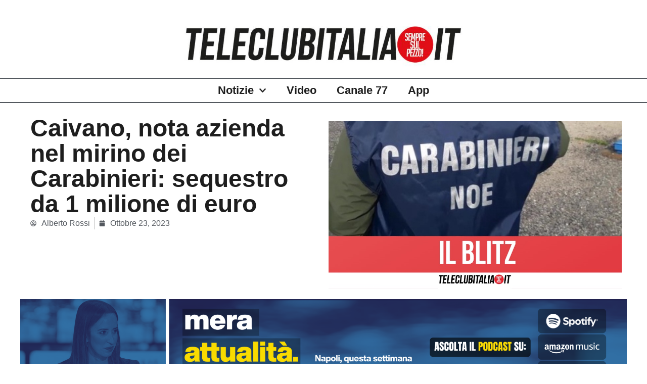

--- FILE ---
content_type: text/css
request_url: https://www.teleclubitalia.it/wp-content/uploads/elementor/css/post-364504.css?ver=1740136399
body_size: 47
content:
.elementor-kit-364504{--e-global-color-primary:#E20E19;--e-global-color-secondary:#54595F;--e-global-color-text:#7A7A7A;--e-global-color-accent:#61CE70;--e-global-color-4bc1972:#1E1E1E;--e-global-typography-primary-font-family:"Helvetica";--e-global-typography-primary-font-size:2rem;--e-global-typography-primary-font-weight:900;--e-global-typography-primary-line-height:20px;--e-global-typography-secondary-font-family:"Helvetica";--e-global-typography-secondary-font-size:1.4rem;--e-global-typography-secondary-font-weight:700;--e-global-typography-secondary-line-height:20px;--e-global-typography-text-font-family:"Helvetica";--e-global-typography-text-font-weight:400;--e-global-typography-text-line-height:25px;--e-global-typography-accent-font-family:"Helvetica";--e-global-typography-accent-font-weight:500;--e-global-typography-accent-line-height:20px;}.elementor-section.elementor-section-boxed > .elementor-container{max-width:1200px;}.e-con{--container-max-width:1200px;}.elementor-widget:not(:last-child){margin-block-end:20px;}.elementor-element{--widgets-spacing:20px 20px;}{}h1.entry-title{display:var(--page-title-display);}.elementor-kit-364504 e-page-transition{background-color:#FFBC7D;}@media(max-width:1024px){.elementor-section.elementor-section-boxed > .elementor-container{max-width:1024px;}.e-con{--container-max-width:1024px;}}@media(max-width:767px){.elementor-kit-364504{--e-global-typography-secondary-font-size:1.6rem;}.elementor-section.elementor-section-boxed > .elementor-container{max-width:767px;}.e-con{--container-max-width:767px;}}